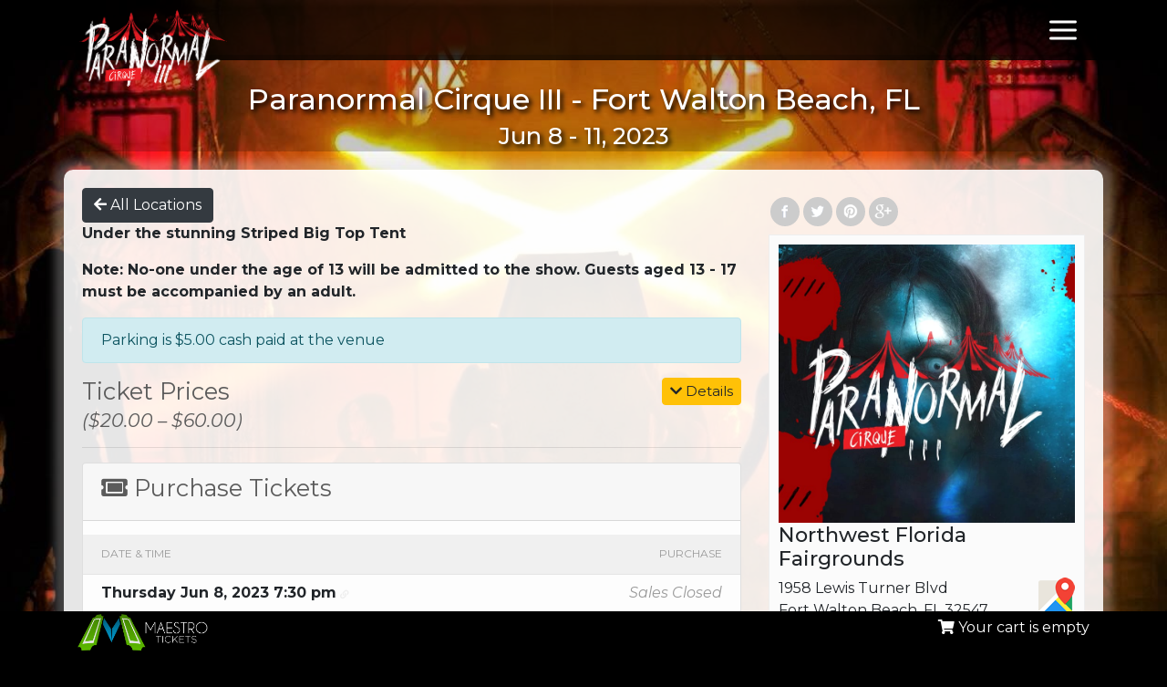

--- FILE ---
content_type: text/html; charset=UTF-8
request_url: https://red.cirqueitalia.com/events/851_Paranormal-Cirque-III-Fort-Walton-Beach-FL/7784_2023-06-11-530pm
body_size: 4277
content:

<!doctype html>
<html lang="en">
  <head>
    <meta charset="utf-8">
	<meta name="viewport" content="width=device-width, initial-scale=1, shrink-to-fit=no">
    <meta name="description" content="Join us Jun 08 through Jun 11, 2023 at Northwest Florida Fairgrounds for our performance of Paranormal Cirque III - Fort Walton Beach, FL">
    <meta name="author" content="Paranormal Cirque">

    <title>Paranormal Cirque III - Fort Walton Beach, FL</title>
	<link rel="shortcut icon" type="image/x-icon" href="/img/favicon.ico" />
    <!-- Bootstrap core-->
    <link href="https://stackpath.bootstrapcdn.com/bootstrap/4.3.1/css/bootstrap.min.css" rel="stylesheet">
    <link rel="stylesheet" href="https://use.fontawesome.com/releases/v5.6.3/css/all.css" integrity="sha384-UHRtZLI+pbxtHCWp1t77Bi1L4ZtiqrqD80Kn4Z8NTSRyMA2Fd33n5dQ8lWUE00s/" crossorigin="anonymous">
	<script src="https://code.jquery.com/jquery-3.2.1.min.js" crossorigin="anonymous"></script>
	<script src="https://unpkg.com/feather-icons/dist/feather.min.js"></script>

    <!-- Custom styles for this template -->
    
    <link href="/css/jquery-ui/jquery-ui.css" rel="stylesheet">
    <link href="/css/fix_jquery_ui.css" rel="stylesheet">
    <link href="https://red.cirqueitalia.com/css/events.css?rand=140" rel="stylesheet">
    	    <script type="application/ld+json">
	    
	    {
	      "@context": "https://schema.org",
	      "@type": "Event",
	      "name": "Paranormal Cirque III - Fort Walton Beach, FL",
	      "startDate": "2023-06-11T22:30:00-05:00",
	      "endDate": "2023-06-12T00:30:00-05:00",

	      "eventAttendanceMode": "https://schema.org/OfflineEventAttendanceMode",
	      "eventStatus": "https://schema.org/EventScheduled",
	      "location": {
	        "@type": "Place",
	        "name": "Northwest Florida Fairgrounds",
	        "address": {
	          "@type": "PostalAddress",
	          "streetAddress": "1958 Lewis Turner Blvd",
	          "addressLocality": "Fort Walton Beach",
	          "postalCode": "32547",
	          "addressRegion": "FL",
	          "addressCountry": "US"
	        }
	      },
	      "image": [
	        "https://red.cirqueitalia.com/c/106/img/20230228163932947.jpg"
	       ],
	      "description": "Under the stunning&nbsp;Striped Big Top Tent

Note: No-one under the age of 13 will be admitted to the show. Guests aged 13 - 17 must be accompanied by an adult.
",
	      	      "offers": [
	      	      {
	        "@type": "Offer",
	        "url": "https://red.cirqueitalia.com/events/851_Paranormal-Cirque-III-Fort-Walton-Beach-FL/7784_2023-06-11-530pm/Adult (18+) Level 1 Premium",
	        "price": "60.00",
	        "priceCurrency": "USD",
	        "validFrom": "2023-04-11T22:30:00-05:00",
	        "availability": "https://schema.org/InStock"
	      }
	    ,	      {
	        "@type": "Offer",
	        "url": "https://red.cirqueitalia.com/events/851_Paranormal-Cirque-III-Fort-Walton-Beach-FL/7784_2023-06-11-530pm/Youth (13-17 ages) Level 1 Premium",
	        "price": "55.00",
	        "priceCurrency": "USD",
	        "validFrom": "2023-04-11T22:30:00-05:00",
	        "availability": "https://schema.org/InStock"
	      }
	    ,	      {
	        "@type": "Offer",
	        "url": "https://red.cirqueitalia.com/events/851_Paranormal-Cirque-III-Fort-Walton-Beach-FL/7784_2023-06-11-530pm/Adult (18+) Level 1 Platinum",
	        "price": "55.00",
	        "priceCurrency": "USD",
	        "validFrom": "2023-04-11T22:30:00-05:00",
	        "availability": "https://schema.org/InStock"
	      }
	    ,	      {
	        "@type": "Offer",
	        "url": "https://red.cirqueitalia.com/events/851_Paranormal-Cirque-III-Fort-Walton-Beach-FL/7784_2023-06-11-530pm/Youth (13-17 ages) Level 1 Platinum",
	        "price": "50.00",
	        "priceCurrency": "USD",
	        "validFrom": "2023-04-11T22:30:00-05:00",
	        "availability": "https://schema.org/InStock"
	      }
	    ,	      {
	        "@type": "Offer",
	        "url": "https://red.cirqueitalia.com/events/851_Paranormal-Cirque-III-Fort-Walton-Beach-FL/7784_2023-06-11-530pm/Adult (18+) Level 2 Premium",
	        "price": "40.00",
	        "priceCurrency": "USD",
	        "validFrom": "2023-04-11T22:30:00-05:00",
	        "availability": "https://schema.org/InStock"
	      }
	    ,	      {
	        "@type": "Offer",
	        "url": "https://red.cirqueitalia.com/events/851_Paranormal-Cirque-III-Fort-Walton-Beach-FL/7784_2023-06-11-530pm/Youth (13-17 ages) Level 2 Premium",
	        "price": "30.00",
	        "priceCurrency": "USD",
	        "validFrom": "2023-04-11T22:30:00-05:00",
	        "availability": "https://schema.org/InStock"
	      }
	    ,	      {
	        "@type": "Offer",
	        "url": "https://red.cirqueitalia.com/events/851_Paranormal-Cirque-III-Fort-Walton-Beach-FL/7784_2023-06-11-530pm/Adult (18+) Level 2 Black",
	        "price": "35.00",
	        "priceCurrency": "USD",
	        "validFrom": "2023-04-11T22:30:00-05:00",
	        "availability": "https://schema.org/InStock"
	      }
	    ,	      {
	        "@type": "Offer",
	        "url": "https://red.cirqueitalia.com/events/851_Paranormal-Cirque-III-Fort-Walton-Beach-FL/7784_2023-06-11-530pm/Youth (13-17 ages) Level 2 Black",
	        "price": "25.00",
	        "priceCurrency": "USD",
	        "validFrom": "2023-04-11T22:30:00-05:00",
	        "availability": "https://schema.org/InStock"
	      }
	    ,	      {
	        "@type": "Offer",
	        "url": "https://red.cirqueitalia.com/events/851_Paranormal-Cirque-III-Fort-Walton-Beach-FL/7784_2023-06-11-530pm/Adult (18+) Level 3 Red",
	        "price": "25.00",
	        "priceCurrency": "USD",
	        "validFrom": "2023-04-11T22:30:00-05:00",
	        "availability": "https://schema.org/InStock"
	      }
	    ,	      {
	        "@type": "Offer",
	        "url": "https://red.cirqueitalia.com/events/851_Paranormal-Cirque-III-Fort-Walton-Beach-FL/7784_2023-06-11-530pm/Youth (13-17 ages) Level 3 Red",
	        "price": "20.00",
	        "priceCurrency": "USD",
	        "validFrom": "2023-04-11T22:30:00-05:00",
	        "availability": "https://schema.org/InStock"
	      }
	    	    ],
	      
	      "performer": {
	        "@type": "PerformingGroup",
	        "name": "Paranormal Cirque"
	      },
	      "organizer": {
	        "@type": "Organization",
	        "name": "Maestro Tickets",
	        "url": "https://maestrotickets.com"
	      }
	    }
	    </script>
	            <meta property="og:site_name" content="Paranormal Cirque"/>
        <meta property="og:title" content="Paranormal Cirque III - Fort Walton Beach, FL"/>
        <meta property="og:type" content="website"/>
        <meta property="og:url" content="https://red.cirqueitalia.com/events/851_Paranormal-Cirque-III-Fort-Walton-Beach-FL/7784_2023-06-11-530pm"/>
        <meta property="og:description" content="Join us Jun 08 through Jun 11, 2023 at Northwest Florida Fairgrounds for our performance of Paranormal Cirque III - Fort Walton Beach, FL"/>
        <meta property="og:image" content="https://red.cirqueitalia.com/c/106/img/20230228163932242.jpg"/>
            

    <style>
		#app_header {
			display:none;
			background:#000;
			padding-bottom:15px;
		}

    	header, .event_banner {
	    	background-color:rgba(0,0,0,0.8);	
    	}
    	h1 {color:}
    	h2 {color:}
    	p {color:}
    	    	    	@media (max-width: 767px) {
			header .menu_icon {
			   /* background:#610101;*/
			}
		}
    	#nav-menu {
    background: #4e0c00;
}    	
    
    </style>
					<!-- Facebook Pixel Code -->
	<script>
	!function(f,b,e,v,n,t,s){if(f.fbq)return;n=f.fbq=function(){n.callMethod?
	n.callMethod.apply(n,arguments):n.queue.push(arguments)};if(!f._fbq)f._fbq=n;
	n.push=n;n.loaded=!0;n.version='2.0';n.queue=[];t=b.createElement(e);t.async=!0;
	t.src=v;s=b.getElementsByTagName(e)[0];s.parentNode.insertBefore(t,s)}(window,
	document,'script','https://connect.facebook.net/en_US/fbevents.js');
	fbq('init', '975952633788998'); // Insert your pixel ID here.
	fbq('track', 'PageView');
	</script>

	<!-- DO NOT MODIFY -->
	<!-- End Facebook Pixel Code -->
	
		
		</head>
  <body>
  	  			
	<header id="header">
		<div class="container">
			<div class="row">
				<div class="col-sm-4">
					<a href="/"><img id="organization_logo" src="/c/106/img/20250708215215574.png" alt="Paranormal Cirque"/></a>
				</div>	
				<div class="col-sm-7 contact">
				
									</div>
				<div class="col-sm-1">
					<span class="menu_icon" data-feather="menu"></span>
				</div>
			</div>	
		</div>
	</header>
	
		<div id="events_container">

<style>
	body {
		background-color:#000;
		background-image:url(/c/106/img/20250708181617177.jpg);
		background-attachment: fixed;
		background-size: cover;
	}

</style>


<div class="container list_title">
	<h1>Paranormal Cirque III - Fort Walton Beach, FL<br/><span style="font-size:0.8em" class="translate">Jun 8 - 11, 2023</span></h1>
</div>
<div  id="event_description" class="container main_content">
	
		
	<div class="row">
		<div class="col-md-8">
			<a class="btn btn-dark" href="/"><i class="fas fa-arrow-left"></i> <span class="translate">All Locations</span></a>
			
			
			<div><p><strong>Under the stunning&nbsp;Striped Big Top Tent</strong></p>

<p><strong>Note: No-one under the age of 13 will be admitted to the show. Guests aged 13 - 17 must be accompanied by an adult.</strong></p>
</div>
						<div class="desc_ticket_prices">
									<div class="alert alert-info translate">Parking is $5.00 cash paid at the venue</div>
									<button class="btn btn-warning btn-medium pull-right translate" onclick="$('#pricing_details').slideToggle('fast')"><i class="fas fa-chevron-down"></i> Details</button>
				
			<h3><span class="translate">Ticket Prices</span> <br/><em style="font-size:0.8em">($20.00 &ndash; $60.00)</em></h3>
			<table class="table table-striped table-sm" id="pricing_details" style="display:none">
			<tr><th class="translate">Ticket</th><th class="translate">Price</th></tr>
						<tr class="clear"><td class="translate">Adult (18+) Level 1 Premium</td><td>$60.00</td></tr>
						<tr class="clear"><td class="translate">Youth (13-17 ages) Level 1 Premium</td><td>$55.00</td></tr>
						<tr class="clear"><td class="translate">Adult (18+) Level 1 Platinum</td><td>$55.00</td></tr>
						<tr class="clear"><td class="translate">Youth (13-17 ages) Level 1 Platinum</td><td>$50.00</td></tr>
						<tr class="clear"><td class="translate">Adult (18+) Level 2 Premium</td><td>$40.00</td></tr>
						<tr class="clear"><td class="translate">Youth (13-17 ages) Level 2 Premium</td><td>$30.00</td></tr>
						<tr class="clear"><td class="translate">Adult (18+) Level 2 Black</td><td>$35.00</td></tr>
						<tr class="clear"><td class="translate">Youth (13-17 ages) Level 2 Black</td><td>$25.00</td></tr>
						<tr class="clear"><td class="translate">Adult (18+) Level 3 Red</td><td>$25.00</td></tr>
						<tr class="clear"><td class="translate">Youth (13-17 ages) Level 3 Red</td><td>$20.00</td></tr>
						</table>
			</div>
			<hr/>
						<div id="purchase_tickets">
				<div class="card">
					<div class="card-header"><h3><i class="fas fa-ticket-alt"></i> <span class="translate">Purchase Tickets</span></h3></div>
					<div class="card-body">
						<form id="ticket_purchase_form" onsubmit="return false">
						<style>
.alternate .row.alt:nth-of-type(odd),.alternate2 .row.alt2:nth-of-type(odd) {
    background-color: rgba(0,0,0,.05);
}
.alternate .row.alt,.alternate2 .row.alt2 {padding:8px 5px;border-bottom:1px solid #e5e5e5}

</style>


<input type="hidden" name="event_id" value="851"/>
<input type="hidden" name="section_required" value="1"/>
<div class="alternate">

	<div class="row alt hidden-phone">
				<div class="col-md-7"><label class="translate">Date & Time</label></div>	
		<div class="col-md-5" style="text-align:right"><label class="translate">Purchase</label></div>
	</div>
	
			<div class="row alt">
				
				<div class="col-md-7">
						<strong class="translate">Thursday Jun 8, 2023 7:30 pm</strong>
						<a href="/events/851_Paranormal-Cirque-III-Fort-Walton-Beach-FL/7780_2023-06-08-730pm" style="color:#efefef;font-size:0.6em"><i class="fas fa-link"></i></a>&nbsp;				</div>
				<div class="col-md-5" style="text-align:right">
						<em class='translate'>Sales Closed</em>				</div>
						</div>
				<div class="row alt">
				
				<div class="col-md-7">
						<strong class="translate">Friday Jun 9, 2023 7:30 pm</strong>
						<a href="/events/851_Paranormal-Cirque-III-Fort-Walton-Beach-FL/7781_2023-06-09-730pm" style="color:#efefef;font-size:0.6em"><i class="fas fa-link"></i></a>&nbsp;				</div>
				<div class="col-md-5" style="text-align:right">
						<em class='translate'>Sales Closed</em>				</div>
						</div>
				<div class="row alt">
				
				<div class="col-md-7">
						<strong class="translate">Saturday Jun 10, 2023 6:30 pm</strong>
						<a href="/events/851_Paranormal-Cirque-III-Fort-Walton-Beach-FL/7782_2023-06-10-630pm" style="color:#efefef;font-size:0.6em"><i class="fas fa-link"></i></a>&nbsp;				</div>
				<div class="col-md-5" style="text-align:right">
						<em class='translate'>Sales Closed</em>				</div>
						</div>
				<div class="row alt">
				
				<div class="col-md-7">
						<strong class="translate">Saturday Jun 10, 2023 9:30 pm</strong>
						<a href="/events/851_Paranormal-Cirque-III-Fort-Walton-Beach-FL/7783_2023-06-10-930pm" style="color:#efefef;font-size:0.6em"><i class="fas fa-link"></i></a>&nbsp;				</div>
				<div class="col-md-5" style="text-align:right">
						<em class='translate'>Sales Closed</em>				</div>
						</div>
				<div class="row alt">
				
				<div class="col-md-7">
						<strong class="translate">Sunday Jun 11, 2023 5:30 pm</strong>
						<a href="/events/851_Paranormal-Cirque-III-Fort-Walton-Beach-FL/7784_2023-06-11-530pm" style="color:#efefef;font-size:0.6em"><i class="fas fa-link"></i></a>&nbsp;				</div>
				<div class="col-md-5" style="text-align:right">
						<em class='translate'>Sales Closed</em>				</div>
						</div>
			
</div>	

						</form>
					</div>	
				</div>	
			</div>
			<div id="best_available"></div>
		</div>
		<div class="col-md-4">
			
			<div class="share_links">
				<a href="javascript:;" onclick="socialShareIt('FB')" class="si0 share_fb"></a></a><a href="javascript:;" onclick="socialShareIt('TW')" class="si1 share_tw"></a><a href="javascript:;" onclick="socialShareIt('PIN')" class="si1 share_pin"></a><a href="javascript:;" onclick="socialShareIt('GP')" class="si0 share_gp"></a>
			</div>
			<div class="event_image_location">
							<img src="/c/106/img/20230228163932242.jpg" style="width:100%;height:auto"/>
										<h4>Northwest Florida Fairgrounds</h4>
			<a href="https://www.google.com/maps/search/Northwest+Florida+Fairgrounds%2B1958+Lewis+Turner+Blvd%2BFort+Walton+Beach%2BFL%2B32547" target="_blank"><img src="/img/map.png" style="float:right"/></a>
			<address>
				1958 Lewis Turner Blvd<br/>
				Fort Walton Beach, FL 32547			</address>
						<iframe
		  width="100%"
		  height="300"
		  frameborder="0" style="border:0"
		  src="https://www.google.com/maps/embed/v1/place?key=AIzaSyB4jPvNCpx5tJdRrr4tDZcj5129N6RqKC8&q=1958+Lewis+Turner+Blvd+Fort+Walton+Beach+FL+32547" allowfullscreen>
		</iframe>
						
			</div>
			
			<div style="margin-top:20px" class="alert alert-secondary">
				<p><i class="fab fa-accessible-icon"></i> <span class="translate">To purchase ADA and ADA Companion seating please call our box office at</span> <a href="tel:941-704-8572">941-704-8572</a>.</p>
			</div>
		</div>
	</div>

	
</div>

<div id="seat_layout"></div>
<script type="text/javascript" src="/js/reserved.js?rand=58"></script>
<script type="text/javascript">
<!--


$(function() {
	
 App.data.translations = false;  	
		console.log(App.data.translations);
	App.getIt('load_reserved_event/851');
		$('.add_to_cart_btn').click(function() {
		App.postIt('add_to_cart/'+$(this).data('edid'),'ticket_purchase_form');	
	});	
	if($('.event_description').height() < 80) {
		$('.event_description').addClass('show');
		$('.desc_show_more').hide();
	}


	setTimeout("App.postObject('bump_page_views',{event_id:851})",2000);
});

-->
</script>


		

<style>
#purchase_tickets {display:none;}
</style>
<script>
$(function() {
	//SPECIAL CODE FOR CORONAVIRUS
			
	
	$('#purchase_tickets').show();

});
</script>



</div>
<div id="footer_spacer"></div>
<footer>
	<div class="container">
		<div class="row">
			<div class="col-md-4 col-sm-3 col-12">
				<a href="https://maestrotickets.com" target="_blank"><img src="/img/mtlogowhite.png"/></a>
			</div>
			<div class="col-md-8 col-sm-9 col-12">
				<div id="order_cart" class="order_cart"></div>
			</div>
		</div>
	</div>
</footer>

</div><!--end events_container-->
<div id="ui_dialog" style="display:none"></div>
<div id="nav-menu">
	<span class="menu_icon" data-feather="menu"></span>
	<a href="/"><i class="far fa-calendar-alt"></i> All Locations</a>
	<a href="/ticket-recovery"><i class="fas fa-ticket-alt"></i> Ticket Recovery</a>
	<a href="/ticket-exchange"><i class="fas fa-random"></i> Ticket Exchange</a>
	
	<a href="/contact"><i class="fas fa-question-circle"></i> Contact Support</a>
		<a href="/my-account"><i class="far fa-user-circle"></i> <span id="si_text">Sign In</span></a>
			<a href="https://www.paranormalcirque.com"><i class="fas fa-globe"></i> Paranormal Cirque Website</a>
			<div class="app_links">
		<div ><a href="https://apps.apple.com/us/app/cirque-italia/id6481344727" target="_blank"><img src="/img/Applebadge-large.png" title="App In Apple Store"/></a></div>
		<div ><a href="https://play.google.com/store/apps/details?id=com.cirqueitalia.tickets&pli=1" target="_blank"><img src="/img/Androidbadge-large.png" title="App In Android Store"/></a></div>
	</div>
</div>

</body>
<style>
	.app_links div {
		display:inline-block;
		width:50%;
		float:left;
	}
</style>
<script src="https://getbootstrap.com/docs/4.0/assets/js/vendor/popper.min.js"></script>
<script src="https://stackpath.bootstrapcdn.com/bootstrap/4.3.1/js/bootstrap.min.js"></script>
<script src="/js/jsrender.min.js"></script>
<script src="/css/jquery-ui/jquery-ui.min.js"></script>
<script src="/js/public.js?rand=71"></script>

<script type="text/javascript">
<!--




$(function() {
	App.getIt('load_cart');
	if($(window).width()<=768) $('#app_header').slideDown('fast');
		

		
	function setLogoHeight() {
		 var st = $(window).scrollTop();
	  if(st>40) $('#organization_logo').addClass('min');
	  else $('#organization_logo').removeClass('min');	
	}
	$(window).on( "scroll", function() {
	 	setLogoHeight() ;
	} );
	setLogoHeight() ;
});

	


-->
</script>
</html> 

 

	
	

--- FILE ---
content_type: text/css
request_url: https://red.cirqueitalia.com/css/fix_jquery_ui.css
body_size: 43
content:
/*
.ui-state-default, .ui-widget-content .ui-state-default, .ui-widget-header .ui-state-default, .ui-button, html .ui-button.ui-state-disabled:hover, html .ui-button.ui-state-disabled:active {
    border: 1px solid #014c56;
    background: #016c7b;
    font-weight: normal;
    color: #ffffff;
}
*/

--- FILE ---
content_type: text/css
request_url: https://red.cirqueitalia.com/css/events.css?rand=140
body_size: 2869
content:
@import url('https://fonts.googleapis.com/css2?family=Montserrat:ital,wght@0,100..900;1,100..900&family=Mulish:ital,wght@0,200;0,300;0,400;0,500;0,600;0,700;1,200;1,300;1,400;1,500;1,600;1,700&display=swap');

@import url(seats.css?v=1);



body {
	font-size:16px;	
	font-family:Montserrat,sans-serif;
}

a {
    color: #818181;
}

a:hover {
    color: #000;
}

.pull-right {float:right}

header {
	padding:10px 0;
	background-repeat:no-repeat;
	background-position:center;
	background-size:auto 80%;
	position:fixed;
	top:0px;
	width:100%;
	z-index:10;
}

header #organization_logo {
    max-height: 85px;
    max-width: 100%;
    width: auto;
    height: auto;
    display: block;
    margin-bottom: -60px;
    transition:all 0.5s ease;
}

header #organization_logo.min {
	max-height: 50px;
	margin-bottom: 0px;
}



#header_account {
	color:#fff;
    width: auto;
    display: inline-block;
    font-size: 14px;
    background: rgba(0,0,0,0.3);
    padding: 6px 12px;
    border-radius: 10px;	
}

#header_account a {
	color:#fff;	
}

#header_spacer {
	height:40px;	
}

#events_container {
    padding: 60px 20px 20px 20px;
    background-size: cover;
    background-position: center;
    background-attachment: fixed;
}

.container.list_title {
    background: rgba(0, 0, 0, 0.2);
    border-radius: 15px;
}

.container.list_title h1 {
	padding-top:30px;	
	color:#fff;text-shadow:3px 3px 5px #000;
	text-align:center;
}

.container.main_content {
    margin: 20px auto;
    border-radius: 10px;
    padding: 20px;
    box-shadow: 0 0 10px 10px rgba(220, 220, 220, 0.3);
    background: rgba(255,255,255,0.9);
}

#footer_spacer {
	height:80px;
	transition:all 0.5s ease;	
}

#contact_phone,#contact_email {
	color:#efefef;
	display:inline-block;
	margin:10px;
	font-size:1.2em;	
}
#contact_phone:hover,#contact_email:hover {text-decoration:none}

h2,h3 {
	font-weight:400;	
}

h1 {font-size:2em}
h2 {font-size:1.8em}
h3 {font-size:1.6em}
h4 {font-size:1.4em}
h5 {font-size:1.2em}


.menu_icon.feather {
    width: 48px;
    height: 36px;
    color: #fff;
    cursor: pointer;
    float: right;
    margin: 5px;
}

#nav-menu .menu_icon.feather {float:left}

#nav-menu {
    position: fixed;
    z-index:11;
    top: 0px;
    right:-25%;
    height: 100%;
    opacity:0;
    width:25%;
    transition: all 0.5s ease;
    background:#000;
}

#nav-menu.visible {

	right:0px;
	opacity:1;	
}
#nav-menu a {
	display:block;
	clear:both;
	padding:10px 20px;
	color:#fff;
	width:100%;
	box-sizing:border-box;
	text-decoration:none;
	background:rgba(0,0,0,0.25);
	margin-bottom:1px;	
}
#nav-menu a:hover {
	background:rgba(0,0,0,0.6);	
}

#nav-menu a i {width:30px}



img {max-width:100%}

.event_banner img {
	display:block;
	margin:0px auto;	
}
.event_banner .banner_details {
    position: absolute;
    top: 20%;
    text-align: center;
    width: 100%;
    color: #fff !important;
    font-size:1.2em;
}
.event_banner .banner_details h1 {color:#fff;}

.btn-small, .instructions .btn {
	    padding: .15rem .5rem;
	    font-size:0.8em !important;	
}

.btn-medium {
    padding: .20rem .5rem;
    font-size: 0.95em !important;
}

.instructions .order_cart {float:right}

footer {
	background:#000;
	position:fixed;
	bottom:0px;
	min-height:50px;
	width:100%;	
	z-index:10;
}
footer img {
	max-height:40px;
	margin:3px auto;	
}

#footer_spacer {
	height:80px;	
}

#order_cart {
	color:#fff;
	float:right;
	margin:6px auto;	
}

.event_link {
	background:#F9F9F9;
	padding:10px;	
}
.event_link:nth-child(even) {
	background:#fff;	
}

.event_link h2 {
	font-size:1.5rem;
	margin-bottom:5px;	
}

.event_image {
	height:130px;
	width:100px;
	max-width:100%;
	background-repeat:no-repeat;
	background-size:cover;
	background-position:center;	
	cursor:pointer;
	border-radius:5px;
	box-shadow: 0 3px 3px 0 #ccc;
}

a.buy-tickets {
	margin-top:10%;
	float:right;
	display:block;
	color:#fff;	
}

table.table tr.clear td {
	background:#fff;
    /*border-top: none;*/	
}

.event_date_tickets {
	
	float:right;	
}

/* details page */

#social i {
	color:#68acd5;
	font-size:40px;
	margin:5px;	
}



h3 {color:#5b5b5b}

.card .card-body {
    padding: 15px 15px 10px 15px;
    background-color: #fdfdfd;
}

.card label, .form-group label, .table thead th {
    font-size: 12px;
    margin-bottom: 5px;
    text-transform: uppercase;
    color: #9A9A9A;
    font-weight: 400;
}

.card h4 {
    color: #9A9A9A;
    font-weight: normal;
    font-size: 1.2em;
}

.card em {color:#9a9a9a}

.purchase_options {
	text-align:right;	
}


.label_column {
	text-align:right;
	font-weight:500;	
}
.price_column {
	text-align:right;
	font-weight:500;
	padding-right:25px !important;	
}

.inputerror {
	background:#f8d7da;	
}

div.inputerrormessage, div[role="alert"] {
	color:red;
	font-size:12px;
	height:12px;
	margin-bottom:-12px;	
}

div[role="alert"] {
	margin-bottom:0px;	
}

div.legend div { text-align:center}

.alert-secondary {

    background-color: #f9f9f9;

}


/*checkout*/
.header-row {
    background: rgba(0,0,0,0.05);
    font-size: 13px;
    font-weight: bold;
    border-top: 1px solid rgba(0,0,0,0.1);
}

.list-group {
	font-size:14px;	
}
.list-group .row {
	border-top: 1px solid rgba(0,0,0,0.075);
	padding:3px 0;	
}

.list-group .row:nth-child(even) {
	background: rgba(0,0,0,0.03);	
}

.list-group .row.clear {background:transparent}

#order_items h3 span {display:inline-block;padding-left:30px;}

/**
 * The CSS shown here will not be introduced in the Quickstart guide, but shows
 * how you can use CSS to style your Element's container.
 */
.StripeElement {
  box-sizing: border-box;

  height: 40px;

  padding: 10px 12px;

  border: 1px solid transparent;
  border-radius: 4px;
  background-color: white;

  box-shadow: 0 1px 3px 0 #e6ebf1;
  -webkit-transition: box-shadow 150ms ease;
  transition: box-shadow 150ms ease;
}

.StripeElement--focus {
  box-shadow: 0 1px 3px 0 #cfd7df;
}

.StripeElement--invalid {
  border-color: #fa755a;
}

.StripeElement--webkit-autofill {
  background-color: #fefde5 !important;
}

#submission_screen {
	display:none;
	position:fixed;
	top:0px;
	left:0px;
	text-align:center;
	width:100%;
	height:100%;
	background:rgba(255,255,255,0.7);
	background-image:url(ajax-loader.gif);
	background-position:50% 50%;
	background-repeat:no-repeat;	
}

#submission_message {
	margin:20% auto;
	text-align:center;
	font-size:18px;	
	padding:20px;
	background:#fff;
}

.seat_chart_buttons {
	text-align:right;	
}

#seat_layout {margin:10px -20px 10px -20px;}


.display-phone {display:none}

.crossed-out {text-decoration:line-through;opacity:0.5}

.share_links a {
    width: 32px;
    height: 32px;
    background-size: 100% 100%;
    margin:10px 2px 2px;
    background-color:#ccc;
    display:inline-block;
    border-radius:100%;
}
.share_li {
background-image:url('social/li.png');
}
.share_tw {
background-image:url('social/tw.png');
}
.share_fb {
background-image:url('social/fb.png');
}
.share_pin {
background-image:url('social/pin.png');
}
.share_gp {
background-image:url('social/gp.png');
}

.event_image_location {
    background: #fbfbfb;
    padding: 10px;
    border: 1px solid #eee;
}

.other_shows {
    background: #000;
    text-align: center;
    color: #fff;
    font-size: 2em;
    margin:0px 0 20px;
}

@media (max-width: 1200px) {
	.event_banner .banner_details {

	    top: 70px;
	    font-size:1.1em;
	}
}

@media (min-width: 767px) {
	.hidden-desktop {display:none}
}



@media (max-width: 767px) {
	body {
		font-size:14px;	
	}
	.order_list_order:nth-child(even) {
		background:#fafafa;
	}
	.order_list_order {
		padding:10px 0;
	}

	h1 {
		font-size: 1.5em;
	}
	
	div[role="dialog"] {max-width:96%}
	.instructions .order_cart {display:none}
	header #organization_logo {
		max-height:60px;
		
		margin:auto;
		margin-bottom:-30px;	
	}
	header #organization_logo.min {max-height:40px;margin-bottom:-10px;}
	header .menu_icon {
		position:fixed;
		top:0px;
		right:0px;
		z-Index:99;	
	}
	#nav-menu {width:300px;z-index:100;right:-300px;}
	
	.menu_icon.feather {
	  width: 36px;
	  height: 36px;
	 
	}

	
	table.responsive,table.responsive tbody,table.responsive tr, table.responsive td {
	display:block;
	border-top:none;
	}
	table.responsive td.price_column_label {
	text-align:left;
	display:inline-block;
	}
	table.responsive td.price_column {
	text-align:right;
	font-size:1.3em;
	margin-top:-1em;
	}
	table.responsive table tr {
	clear:both;
	}
	
	table.responsive tr th {display:none}
	
	.event_description {
		max-height:80px;
		overflow-y:hidden;
		transition:all 0.5s ease;	
	}
	
	.event_description.show {
		max-height:4000px;	
	}
	.desc_show_more {
	    display: block;
	    padding: 6px 0;
	    width: 100%;
	    color: #f89b23;
	    font-weight:bold;
	    text-align: center;
	    text-decoration: none;
	    margin-top: -30px;
	    position:relative;
	    background-image: linear-gradient(rgba(255,255,255,0.5),rgba(255,255,255,1));
	}
	.purchase_options button.btn-success {
		width:100%;	
	}
	
	.list-group {
		font-size:16px;	
	}
	#order_items h3 {font-size:1.4em;}
	#order_items h3 span {display:block;padding-left:0px;}
	.event_date_tickets {float:none}
	
	.display-phone {display:inherit}
	.hidden-phone {display:none}
	
	.event_datetime {font-style:italic}
	.price_column {
	    color: #006b00;
	    font-size: 1.1em;
	}
	
	.seat_chart_buttons {
		text-align:center;	
	}
	
	.event_date_tickets tr.clear {border-bottom:1px solid #eee}
	.event_banner .banner_details {font-size:1em}
	
	.container.main_content {
	    margin: 0px auto;
	    padding: inherit;
	    padding-top:20px;
	    box-shadow:none;
	  
	}
	
	#seat_layout .main_content {border-radius:0px}

}

@media (max-width: 576px) {
	
	header .contact {text-align:center}
	#contact_phone, #contact_email {
		margin:5px;
		font-size:1em;	
	}
	
	.event_image {
		height:200px;
		width:100%;
	}
	
	.event_image_container {
		padding:10px 20% 10px;	
	}
	
	.event_link h2 {
		text-align:center	
	}
	
	.event_link p {
		padding:3px 10%;	
	}
	

	
	a.buy-tickets {
	    margin: 3px 10% 8px;
	    float: none;
	    display: block;
		width:80%;
		box-sizing:border-box;
	}
	
	footer img {
	    display: block;
	}
	#order_cart {

		float:none;
		text-align:center;
		margin:6px auto;	
	}
	.share_links {
		text-align:center;
	}
	.event_banner .banner_details {font-size:0.8em;}
}

--- FILE ---
content_type: text/css
request_url: https://red.cirqueitalia.com/css/seats.css?v=1
body_size: 921
content:
/* width */
::-webkit-scrollbar {
  width: 12px;
  height: 8px;
}

/* Track */
::-webkit-scrollbar-track {
  background: #eee; 
}
 
/* Handle */
::-webkit-scrollbar-thumb {
  background: #F99D24; 
}

/* Handle on hover */
::-webkit-scrollbar-thumb:hover {
  background: #E68706; 
}

div.legend {
    font-size:0.9em;
    /*border-bottom:8px solid #eee;*/
    margin-bottom:8px;  
}

#seating_frame {
    max-width: 100%;
    overflow: hidden;
    margin: 0px auto;
    position: relative;
    background: repeating-linear-gradient( 135deg, #f1f1f1, #eef5f9 10px, #fcfcff 10px, #fcfcfc 20px );
}

#area_container {
    margin:0px auto;
    position:relative;
    overflow:hidden;
    transition:all 0.5s ease;   
}

.grabbable {
    cursor: move; /* fallback if grab cursor is unsupported */
    cursor: grab;
    cursor: -moz-grab;
    cursor: -webkit-grab;
    transition:none !important;
}

 /* (Optional) Apply a "closed-hand" cursor during drag operation. */
.grabbable:active {
    cursor: grabbing;
    cursor: -moz-grabbing;
    cursor: -webkit-grabbing;
}

#seating_mask {
    position:absolute;
    top:0px;
    left:0px;
    width:100%;
    height:100%;
    cursor:zoom-in; 
}

a.seat {
    position: absolute;
    width: 20px;
    height: 20px;
    border-radius: 50%;    
    transform: translate(-50%, -50%);
    border: 1px solid #ccc;
    background-color: #888888;    
}

a.seat.legend {
    margin:0px;
    position:static;
    display:inline-block;   
    transform:none;
}

a.seat.available {
    cursor: pointer;
    
    border: 1px solid #5ead59;
    background-color: #60ca7c;  
}

a.seat.Purchased,a.seat.Pending {
    cursor:pointer;
    border: 1px solid #5c86bb;
    background-color: #8fc1e4;
    
}

a.seat.Hold {
    cursor:pointer;
    border: 1px solid #bb954f;
    background-color: #f9fc2a;  
}
a.seat.ada {
    background-image: url(ada.png);
    background-size: 90% 90%;
    background-position: center;
    background-repeat: no-repeat;
}

a.seat.faded {
    opacity: 0.5;
    cursor:wait;
}

.seat.selector {
    left:-100px;
    top:0px;    
}

#area_container div.table {
    background: #ccc;
    border-radius: 100%;
    position: absolute;
    box-sizing: border-box;
    border: 2px solid #b1b1b1;
}

#area_container div.table span {
    color:#fff;
    margin:30% auto;
    font-size:32px;
    display:block;
    text-align:center;
}

.custom-tooltip {
    font-size:0.8em;
    background:#000;
    color:#fff; 
}


#edit_controller_container,
#edit_seat_preview{
    position: absolute;
    top: 0;
    left: 0;
    width: 100%;
    height: 100%;
    display: none;
}

.edit_controller{
    position: absolute;
    width: 10px;
    height: 10px;
    transform: translate(-50%, -50%);
    background-color: #AAAAAA;
    border-radius: 50%;
    cursor: pointer;
}

.editing{
    opacity: 0.2;
}

.blink {
    animation: blinker 1s linear infinite;
}

@keyframes blinker {
  50% {
    opacity: 0;
  }
}

@media (max-width: 767px) {
    #area_container {

    transition:none;    
    }
    
    #seating_frame.zoomed {
	 	overflow:scroll;   
    }
}

--- FILE ---
content_type: application/javascript
request_url: https://red.cirqueitalia.com/js/reserved.js?rand=58
body_size: 2573
content:
//THIS IS FOR THE PUBLIC SITE

Reserved = {};

Reserved.event = false;
Reserved.event_date_id = false;
Reserved.area_id = false;
Reserved.update_dt = 0;
Reserved.cart_timer = false;
Reserved.update_interval = 20000;
Reserved.update_timer = false;
Reserved.zoomed = false;
Reserved.domain = "/";

Reserved.loadSeats = function(event_date_id,area_id) {
	Reserved.update_dt = 0;
	Reserved.event_date_id = event_date_id;
	Reserved.area_id = area_id;
	Reserved.zoomed = false;
	var area;
	var event_date;
	var sections = [];
	for(var i in Reserved.event.venue.areas) {
		if(Reserved.event.venue.areas[i].area_id==area_id) {
			area = Reserved.event.venue.areas[i];	
		}
	}
	for(var i in Reserved.event.venue.sections) {
		if(Reserved.event.venue.sections[i].area_id==area_id) {
			sections.push(Reserved.event.venue.sections[i]);	
		}	
	}
	if(Array.isArray(event_date_id)) {
		//handle subscriptions
	}
	else {
		for(var i in Reserved.event.dates) {
			if(Reserved.event.dates[i].event_date_id==event_date_id) {
				event_date = Reserved.event.dates[i];	
			}	
		}
	}
	area.zoom = $(window).width()/area.width;
	if(area.zoom>1) area.zoom = 1;
	area.mask = {width:area.zoom * area.width,height:area.zoom * area.height,margin_left:(area.width - area.zoom * area.width)/-2,margin_top:(area.height - area.zoom * area.height)/-2};
	Reserved.area = area;
	var data = {area:area,sections:sections,event_date:event_date,areas:Reserved.event.venue.areas};
	if(Reserved.event.tables) data.tables = Reserved.event.tables;
	console.log('seat layout',data);
	
	$('#seat_layout').html($.templates(Reserved.seating_tpl).render(data)).show();

	//now remove general admission and admin_only
	for(var i in Reserved.event.prices) {
		if(Reserved.event.prices[i].general_admission==1) {
			for(var ii in Reserved.event.prices[i].sections ) {
				$('a.seat.section_'+Reserved.event.prices[i].sections[ii]).remove();
			}
		}
		else if(Reserved.event.prices[i].admin_only==1) {
			for(var ii in Reserved.event.prices[i].sections ) {
				$('a.seat.section_'+Reserved.event.prices[i].sections[ii]).addClass('has_admin');
			}
		}
		else {
			for(var ii in Reserved.event.prices[i].sections ) {
				$('a.seat.section_'+Reserved.event.prices[i].sections[ii]).addClass('has_prices');
			}
			if(typeof Reserved.event.prices[i].seats !=='undefined') {
				for(var ii in Reserved.event.prices[i].seats ) {
					$('a.seat.seat_'+Reserved.event.prices[i].seats[ii]).addClass('has_prices');
				}	
			}
		}
	}
	$('a.seat.has_admin').not('a.seat.has_prices').addClass('blackout');
	
	var avail_area = Math.round($(window).height() - Reserved.area.mask.height - $('#header').height() - $('#footer_spacer').height());
	var area_to_show = Math.min(avail_area,Reserved.area.height);
	
	$('#event_description,#purchase_tickets').hide();
	$('#area_container a.seat').tooltip({
		track:true,
		items:"a",
		classes: { "ui-tooltip": "custom-tooltip" },
		content:function() {
			console.log('tooltip',Reserved.event.prices);
			var html = $(this).data('section')+"<br>";
			if($(this).data('type')) html += $(this).data('type');
			else html += "Row";
			html += " "+$(this).data('row')+ " Seat "+$(this).data('seat_number')+"<br>";
			var sid = parseInt($(this).data('section_id'));
			var seat_id = parseInt($(this).data('id'));
			for(var p in Reserved.event.prices) {
				if(Reserved.event.prices[p].admin_only=='1') continue;
				if(Reserved.event.prices[p].general_admission=='1') continue;
				if(typeof Reserved.event.prices[p].seats !== 'undefined') {
					if(typeof Reserved.event.prices[p].seats[seat_id] !== 'undefined')	{
						html += Reserved.event.prices[p].category_name+": "+Reserved.event.prices[p].price_display+"<br>";	
					}
				}
				for(var s in Reserved.event.prices[p].sections) {
					if(parseInt(Reserved.event.prices[p].sections[s])==sid) html += Reserved.event.prices[p].category_name+": "+Reserved.event.prices[p].price_display+"<br>";
				}
			}
			return html;
		}
		
	});
	/**/
	


	
	$('#seating_mask').click(function(e) {
		
		
		
		console.log(area,area_to_show);
			
		var offset = $(this).offset();
	    xclick = e.clientX - offset.left + $(window).scrollLeft();
	    yclick = e.clientY - offset.top + $(window).scrollTop();
	    console.log(xclick,yclick);
	    var ratiox = xclick/Reserved.area.mask.width;
	    var ratioy = yclick/Reserved.area.mask.height;
	    console.log(ratiox,ratioy);
	    console.log('area',Reserved.area);

	    $('#area_container').css('transform','scale(1)');
	    if($(window).width()>=767) {
		    $('#area_container').css('top',(ratioy*Reserved.area.mask.margin_top*2)+'px');
		    $('#area_container').css('left',(ratiox*Reserved.area.mask.margin_left*2)+'px');
    	}
    	else {
	    	$('#area_container').css('top','0px');
		    $('#area_container').css('left','0px');
	    	$('#seating_frame').scrollLeft(ratiox*Reserved.area.width);
		    $('#seating_frame').scrollTop(ratioy*Reserved.area.height);
		    $('#seating_frame').addClass('zoomed');
    	}
	    $('#seating_frame').css('min-height',area_to_show+'px');
	    if($(window).width()>=767) {
	    $('#area_container').draggable({
	    	stop: function( event, ui ) {
	    		var offset = $('#area_container').offset();
	    		console.log('offset',offset);
	    		//if(offset.top>0) $('#area_container').css('top','0px');
	    		//if(offset.left>0) $('#area_container').css('left','0px');
	    		//if(offset.top<Reserved.area.mask.margin_top) $('#area_container').css('top',Reserved.area.mask.margin_top+'px');
	    		//if(offset.left<Reserved.area.mask.margin_left) $('#area_container').css('left',Reserved.area.mask.margin_left+'px');
	    	}
	    });
		}
	    $('#seating_mask').hide();
	    $('.btn-zoom').show();
	    $('.alert.instructions').html('<i class="fas fa-mouse-pointer"></i> Click on a seat to reserve/release it. <span class="order_cart"></span>');
	    setTimeout("$('#area_container').addClass('grabbable');",500);
	    App.getIt('load_cart');

	});

	
	$('#area_container a.seat').click(function() {
		Reserved.handleClick($(this).data('id'));	
	});
	scrollToElement('seat_layout',-80);
	Reserved.getAvailable();
	App.getIt('load_cart');
		
}

Reserved.zoomOut = function() {
	$('#area_container').css('transform','scale('+Reserved.area.zoom+')');
	$('#area_container').css('top',Reserved.area.mask.margin_top+'px');
	$('#area_container').css('left',Reserved.area.mask.margin_left+'px');
	$('#area_container').removeClass('grabbable');
	$('#seating_mask').show();
	
	$('#seating_frame').scrollLeft(0);
	$('#seating_frame').scrollTop(0);
	$('#seating_frame').removeClass('zoomed').show().css('min-height','0px');
	
    $('.btn-zoom').hide();
    $('.alert.instructions').html('<i class="fas fa-search-plus"></i> Click on an area to zoom in <span class="order_cart"></span>');	
    App.getIt('load_cart');	
}


Reserved.getAvailable = function() {
	Reserved.current_tickets = 0;
	if($('#seat_layout').html()=='') return;
	else {

		//$.post(App.epPath+"get_available", {event_date_id:Reserved.event_date_id,update_dt:Reserved.update_dt},
		$.post("/available_tickets", {event_date_id:Reserved.event_date_id,update_dt:Reserved.update_dt},
			function(data) {
				console.log('get ava',data);
		
				Reserved.update_dt = data.update_dt;
				if(data.process_taken) {
					$('#area_container a.seat').not('.blackout').addClass('available');
					if(data.taken) {
						for(var i in data.taken) {
							if(data.taken[i].status=="Hold") Reserved.current_tickets++;
							$('a.seat.seat_'+data.taken[i].seat_id).removeClass('available').addClass(data.taken[i].status);	
						}	
					}	
				}
				else if(data.status) {
					for(var i in data.status) {
						$('a.seat.seat_'+data.status[i].seat_id).removeClass('available Hold Purchased Pending Blocked').addClass(data.status[i].status);	
					}	
				}
				if(Reserved.update_timer) clearTimeout(Reserved.update_timer);
				if(Array.isArray(Reserved.event_date_id)) ; //do not reload
				else Reserved.update_timer = setTimeout("Reserved.getAvailable()",Reserved.update_interval);	
			});
		//now do event level blocking
		$('a.seat.blackout').removeClass('available Hold Purchased Pending Blocked').addClass('Blocked');
	}	
}

Reserved.handleClick = function(seat_id) {
	if(Array.isArray(Reserved.event_date_id)) {
		if($('a.seat_'+seat_id).hasClass('available')) {
			if(Reserved.current_tickets >= Reserved.max_tickets) {
				alert('You cannot select more than '+Reserved.max_tickets+' seats');
				return;	
			}
			else {
				$('a.seat_'+seat_id).removeClass('available').addClass('Hold');
				Reserved.current_tickets++;	
				if(Reserved.current_tickets==Reserved.max_tickets) {
					var seats = [];
					$('a.seat').each(function() {
						if($(this).hasClass('Hold')) seats.push($(this).data('id'));
					});	
					$('#sub_seats').val(JSON.stringify(seats));
					uiAlert('Add To Cart?',"<p>You have successfully selected "+Reserved.current_tickets+" seats. Would you like to add them to your cart?</p><br/><p><button class='btn btn-info' onClick=\"$(this).prop('disabled',true);App.postIt('subscriptions/submit_seats','sub_purchase_form')\">Add To Cart</button> &nbsp;<button class='btn btn-danger' onClick=\"$('#ui_dialog').dialog('close')\">Cancel</button>");
				}
			}
		}
		else if($('a.seat_'+seat_id).hasClass('Hold')) {
			$('a.seat_'+seat_id).removeClass('Hold').addClass('available');
			Reserved.current_tickets--;	
		}	
	}
	else {
		if($('a.seat_'+seat_id).hasClass('blackout')) return false; 
		$('a.seat.seat_'+seat_id).hide();
		App.postObject('handle_click',{event_id:Reserved.event.event_id,event_date_id:Reserved.event_date_id,seat_id:seat_id});	
		
	}
}

Reserved.backToDetails = function() {
	
	$('#event_description,#purchase_tickets').show();
	$('#seat_layout').hide().html('');
	scrollToElement('purchase_tickets',-80);		
}

function disableScroll() { 
    // Get the current page scroll position 
    scrollTop = window.pageYOffset || document.documentElement.scrollTop; 
    scrollLeft = window.pageXOffset || document.documentElement.scrollLeft, 
  
        // if any scroll is attempted, set this to the previous value 
        window.onscroll = function() { 
            window.scrollTo(scrollLeft, scrollTop); 
        }; 
} 
  
function enableScroll() { 
    window.onscroll = function() {}; 
} 



--- FILE ---
content_type: application/javascript
request_url: https://red.cirqueitalia.com/js/jsrender.min.js
body_size: 12085
content:
/*! JsRender v1.0.3: http://jsviews.com/#jsrender */
/*! **VERSION FOR WEB** (For NODE.JS see http://jsviews.com/download/jsrender-node.js) */
!function(e,t){var n=t.jQuery;"object"==typeof exports?module.exports=n?e(t,n):function(n){if(n&&!n.fn)throw"Provide jQuery or null";return e(t,n)}:"function"==typeof define&&define.amd?define(function(){return e(t)}):e(t,!1)}(function(e,t){"use strict";function n(e,t){return function(){var n,r=this,i=r.base;return r.base=e,n=t.apply(r,arguments),r.base=i,n}}function r(e,t){return se(t)&&(t=n(e?e._d?e:n(a,e):a,t),t._d=(e&&e._d||0)+1),t}function i(e,t){var n,i=t.props;for(n in i)!$e.test(n)||e[n]&&e[n].fix||(e[n]="convert"!==n?r(e.constructor.prototype[n],i[n]):i[n])}function o(e){return e}function a(){return""}function s(e){try{throw console.log("JsRender dbg breakpoint: "+e),"dbg breakpoint"}catch(t){}return this.base?this.baseApply(arguments):e}function l(e){this.name=(t.link?"JsViews":"JsRender")+" Error",this.message=e||this.name}function d(e,t){if(e){for(var n in t)e[n]=t[n];return e}}function p(e,t,n){return e?le(e)?p.apply(oe,e):(we=n?n[0]:we,/^(\W|_){5}$/.test(e+t+we)||S("Invalid delimiters"),he=e[0],_e=e[1],be=t[0],xe=t[1],ge.delimiters=[he+_e,be+xe,we],e="\\"+he+"(\\"+we+")?\\"+_e,t="\\"+be+"\\"+xe,re="(?:(\\w+(?=[\\/\\s\\"+be+"]))|(\\w+)?(:)|(>)|(\\*))\\s*((?:[^\\"+be+"]|\\"+be+"(?!\\"+xe+"))*?)",fe.rTag="(?:"+re+")",re=new RegExp("(?:"+e+re+"(\\/)?|\\"+he+"(\\"+we+")?\\"+_e+"(?:(?:\\/(\\w+))\\s*|!--[\\s\\S]*?--))"+t,"g"),fe.rTmpl=new RegExp("^\\s|\\s$|<.*>|([^\\\\]|^)[{}]|"+e+".*"+t),me):ge.delimiters}function u(e,t){t||e===!0||(t=e,e=void 0);var n,r,i,o,a=this,s="root"===t;if(e){if(o=t&&a.type===t&&a,!o)if(n=a.views,a._.useKey){for(r in n)if(o=t?n[r].get(e,t):n[r])break}else for(r=0,i=n.length;!o&&r<i;r++)o=t?n[r].get(e,t):n[r]}else if(s)o=a.root;else if(t)for(;a&&!o;)o=a.type===t?a:void 0,a=a.parent;else o=a.parent;return o||void 0}function c(){var e=this.get("item");return e?e.index:void 0}function f(){return this.index}function g(e,t,n,r){var i,o,s,l=0;if(1===n&&(r=1,n=void 0),t)for(o=t.split("."),s=o.length;e&&l<s;l++)i=e,e=o[l]?e[o[l]]:e;return n&&(n.lt=n.lt||l<s),void 0===e?r?a:"":r?function(){return e.apply(i,arguments)}:e}function v(n,r,i){var o,a,s,l,p,u,c,f=this,g=!ke&&arguments.length>1,v=f.ctx;if(n){if(f._||(p=f.index,f=f.tag),u=f,v&&v.hasOwnProperty(n)||(v=ue).hasOwnProperty(n)){if(s=v[n],"tag"===n||"tagCtx"===n||"root"===n||"parentTags"===n||f._.it===n)return s}else v=void 0;if((!ke&&f.tagCtx||f.linked)&&(s&&s._cxp||(f=f.tagCtx||se(s)?f:(f=f.scope||f,!f.isTop&&f.ctx.tag||f),void 0!==s&&f.tagCtx&&(f=f.tagCtx.view.scope),v=f._ocps,s=v&&v.hasOwnProperty(n)&&v[n]||s,s&&s._cxp||!i&&!g||((v||(f._ocps=f._ocps||{}))[n]=s=[{_ocp:s,_vw:u,_key:n}],s._cxp={path:Te,ind:0,updateValue:function(e,n){return t.observable(s[0]).setProperty(Te,e),this}})),l=s&&s._cxp)){if(arguments.length>2)return a=s[1]?fe._ceo(s[1].deps):[Te],a.unshift(s[0]),a._cxp=l,a;if(p=l.tagElse,c=s[1]?l.tag&&l.tag.cvtArgs?l.tag.cvtArgs(p,1)[l.ind]:s[1](s[0].data,s[0],fe):s[0]._ocp,g)return s&&c!==r&&fe._ucp(n,r,f,l),f;s=c}return s&&se(s)&&(o=function(){return s.apply(this&&this!==e?this:u,arguments)},d(o,s)),o||s}}function m(e){return e&&(e.fn?e:this.getRsc("templates",e)||de(e))}function h(e,t,n,r){var o,a,s,l,p,u="number"==typeof n&&t.tmpl.bnds[n-1];if(void 0===r&&u&&u._lr&&(r=""),void 0!==r?n=r={props:{},args:[r]}:u&&(n=u(t.data,t,fe)),u=u._bd&&u,e||u){if(a=t._lc,o=a&&a.tag,n.view=t,!o){if(o=d(new fe._tg,{_:{bnd:u,unlinked:!0,lt:n.lt},inline:!a,tagName:":",convert:e,onArrayChange:!0,flow:!0,tagCtx:n,tagCtxs:[n],_is:"tag"}),l=n.args.length,l>1)for(p=o.bindTo=[];l--;)p.unshift(l);a&&(a.tag=o,o.linkCtx=a),n.ctx=Q(n.ctx,(a?a.view:t).ctx),i(o,n)}o._er=r&&s,o.ctx=n.ctx||o.ctx||{},n.ctx=void 0,s=o.cvtArgs()[0],o._er=r&&s}else s=n.args[0];return s=u&&t._.onRender?t._.onRender(s,t,o):s,void 0!=s?s:""}function _(e,t){var n,r,i,o,a,s,l,d=this;if(d.tagName){if(s=d,d=(s.tagCtxs||[d])[e||0],!d)return}else s=d.tag;if(a=s.bindFrom,o=d.args,(l=s.convert)&&""+l===l&&(l="true"===l?void 0:d.view.getRsc("converters",l)||S("Unknown converter: '"+l+"'")),l&&!t&&(o=o.slice()),a){for(i=[],n=a.length;n--;)r=a[n],i.unshift(b(d,r));t&&(o=i)}if(l){if(l=l.apply(s,i||o),void 0===l)return o;if(a=a||[0],n=a.length,le(l)&&l.length===n||(l=[l],a=[0],n=1),t)o=l;else for(;n--;)r=a[n],+r===r&&(o[r]=l[n])}return o}function b(e,t){return e=e[+t===t?"args":"props"],e&&e[t]}function x(e){return this.cvtArgs(e,1)}function w(e,t){var n,r,i=this;if(""+t===t){for(;void 0===n&&i;)r=i.tmpl&&i.tmpl[e],n=r&&r[t],i=i.parent;return n||oe[e][t]}}function y(e,t,n,r,o,a){function s(e){var t=l[e];if(void 0!==t)for(t=le(t)?t:[t],m=t.length;m--;)J=t[m],isNaN(parseInt(J))||(t[m]=parseInt(J));return t||[0]}t=t||ie;var l,d,p,u,c,f,g,m,h,w,y,k,C,T,j,A,P,R,N,M,F,V,$,I,D,J,U,q,K,L,B=0,H="",W=t._lc||!1,Z=t.ctx,z=n||t.tmpl,G="number"==typeof r&&t.tmpl.bnds[r-1];for("tag"===e._is?(l=e,e=l.tagName,r=l.tagCtxs,p=l.template):(d=t.getRsc("tags",e)||S("Unknown tag: {{"+e+"}} "),p=d.template),void 0===a&&G&&(G._lr=d.lateRender&&G._lr!==!1||G._lr)&&(a=""),void 0!==a?(H+=a,r=a=[{props:{},args:[],params:{props:{}}}]):G&&(r=G(t.data,t,fe)),g=r.length;B<g;B++)y=r[B],P=y.tmpl,(!W||!W.tag||B&&!W.tag.inline||l._er||P&&+P===P)&&(P&&z.tmpls&&(y.tmpl=y.content=z.tmpls[P-1]),y.index=B,y.ctxPrm=v,y.render=O,y.cvtArgs=_,y.bndArgs=x,y.view=t,y.ctx=Q(Q(y.ctx,d&&d.ctx),Z)),(n=y.props.tmpl)&&(y.tmpl=t._getTmpl(n),y.content=y.content||y.tmpl),l?W&&W.fn._lr&&(R=!!l.init):(l=new d._ctr,R=!!l.init,l.parent=f=Z&&Z.tag,l.tagCtxs=r,W&&(l.inline=!1,W.tag=l),l.linkCtx=W,(l._.bnd=G||W.fn)?(l._.ths=y.params.props["this"],l._.lt=r.lt,l._.arrVws={}):l.dataBoundOnly&&S(e+" must be data-bound:\n{^{"+e+"}}")),I=l.dataMap,y.tag=l,I&&r&&(y.map=r[B].map),l.flow||(k=y.ctx=y.ctx||{},u=l.parents=k.parentTags=Z&&Q(k.parentTags,Z.parentTags)||{},f&&(u[f.tagName]=f),u[l.tagName]=k.tag=l,k.tagCtx=y);if(!(l._er=a)){for(i(l,r[0]),l.rendering={rndr:l.rendering},B=0;B<g;B++){if(y=l.tagCtx=r[B],$=y.props,l.ctx=y.ctx,!B){if(R&&(l.init(y,W,l.ctx),R=void 0),y.args.length||y.argDefault===!1||l.argDefault===!1||(y.args=F=[y.view.data],y.params.args=["#data"]),T=s("bindTo"),void 0!==l.bindTo&&(l.bindTo=T),void 0!==l.bindFrom?l.bindFrom=s("bindFrom"):l.bindTo&&(l.bindFrom=l.bindTo=T),j=l.bindFrom||T,q=T.length,U=j.length,l._.bnd&&(K=l.linkedElement)&&(l.linkedElement=K=le(K)?K:[K],q!==K.length&&S("linkedElement not same length as bindTo")),(K=l.linkedCtxParam)&&(l.linkedCtxParam=K=le(K)?K:[K],U!==K.length&&S("linkedCtxParam not same length as bindFrom/bindTo")),j)for(l._.fromIndex={},l._.toIndex={},h=U;h--;)for(J=j[h],m=q;m--;)J===T[m]&&(l._.fromIndex[m]=h,l._.toIndex[h]=m);W&&(W.attr=l.attr=W.attr||l.attr||W._dfAt),c=l.attr,l._.noVws=c&&c!==Ke}if(F=l.cvtArgs(B),l.linkedCtxParam)for(V=l.cvtArgs(B,1),m=U,L=l.constructor.prototype.ctx;m--;)(C=l.linkedCtxParam[m])&&(J=j[m],A=V[m],y.ctx[C]=fe._cp(L&&void 0===A?L[C]:A,void 0!==A&&b(y.params,J),y.view,l._.bnd&&{tag:l,cvt:l.convert,ind:m,tagElse:B}));(N=$.dataMap||I)&&(F.length||$.dataMap)&&(M=y.map,M&&M.src===F[0]&&!o||(M&&M.src&&M.unmap(),N.map(F[0],y,M,!l._.bnd),M=y.map),F=[M.tgt]),w=void 0,l.render&&(w=l.render.apply(l,F),t.linked&&w&&!Oe.test(w)&&(n={links:[]},n.render=n.fn=function(){return w},w=E(n,t.data,void 0,!0,t,void 0,void 0,l))),F.length||(F=[t]),void 0===w&&(D=F[0],l.contentCtx&&(D=l.contentCtx===!0?t:l.contentCtx(D)),w=y.render(D,!0)||(o?void 0:"")),H=H?H+(w||""):void 0!==w?""+w:void 0}l.rendering=l.rendering.rndr}return l.tagCtx=r[0],l.ctx=l.tagCtx.ctx,l._.noVws&&l.inline&&(H="text"===c?pe.html(H):""),G&&t._.onRender?t._.onRender(H,t,l):H}function k(e,t,n,r,i,o,a,s){var l,d,p,u=this,f="array"===t;u.content=s,u.views=f?[]:{},u.data=r,u.tmpl=i,p=u._={key:0,useKey:f?0:1,id:""+Je++,onRender:a,bnds:{}},u.linked=!!a,u.type=t||"top",(u.parent=n)?(u.root=n.root||u,l=n.views,d=n._,u.isTop=d.scp,u.scope=(!e.tag||e.tag===n.ctx.tag)&&!u.isTop&&n.scope||u,d.useKey?(l[p.key="_"+d.useKey++]=u,u.index=He,u.getIndex=c):l.length===(p.key=u.index=o)?l.push(u):l.splice(o,0,u),u.ctx=e||n.ctx):(u.ctx=e||{},t&&(u.root=u))}function C(e){var t,n,r;for(t in Ge)n=t+"s",e[n]&&(r=e[n],e[n]={},oe[n](r,e))}function T(e,t,n){function i(){var t=this;t._={unlinked:!0},t.inline=!0,t.tagName=e}var o,a,s,l=new fe._tg;if(se(t)?t={depends:t.depends,render:t}:""+t===t&&(t={template:t}),a=t.baseTag){t.flow=!!t.flow,a=""+a===a?n&&n.tags[a]||ce[a]:a,a||S('baseTag: "'+t.baseTag+'" not found'),l=d(l,a);for(s in t)l[s]=r(a[s],t[s])}else l=d(l,t);return void 0!==(o=l.template)&&(l.template=""+o===o?de[o]||de(o):o),(i.prototype=l).constructor=l._ctr=i,n&&(l._parentTmpl=n),l}function j(e){return this.base.apply(this,e)}function A(e,n,r,i){function o(n){var o,s;if(""+n===n||n.nodeType>0&&(a=n)){if(!a)if(/^\.\/[^\\:*?"<>]*$/.test(n))(s=de[e=e||n])?n=s:a=document.getElementById(n);else if(t.fn&&!fe.rTmpl.test(n))try{a=t(n,document)[0]}catch(l){}a&&("SCRIPT"!==a.tagName&&S(n+": Use script block, not "+a.tagName),i?n=a.innerHTML:(o=a.getAttribute(Be),o&&(o!==Qe?(n=de[o],delete de[o]):t.fn&&(n=t.data(a)[Qe])),o&&n||(e=e||(t.fn?Qe:n),n=A(e,a.innerHTML,r,i)),n.tmplName=e=e||o,e!==Qe&&(de[e]=n),a.setAttribute(Be,e),t.fn&&t.data(a,Qe,n))),a=void 0}else n.fn||(n=void 0);return n}var a,s,l=n=n||"";if(fe._html=pe.html,0===i&&(i=void 0,l=o(l)),i=i||(n.markup?n.bnds?d({},n):n:{}),i.tmplName=i.tmplName||e||"unnamed",r&&(i._parentTmpl=r),!l&&n.markup&&(l=o(n.markup))&&l.fn&&(l=l.markup),void 0!==l)return l.render||n.render?l.tmpls&&(s=l):(n=M(l,i),J(l.replace(Pe,"\\$&"),n)),s||(s=d(function(){return s.render.apply(s,arguments)},n),C(s)),s}function P(e,t){return se(e)?e.call(t):e}function R(e,t,n){Object.defineProperty(e,t,{value:n,configurable:!0})}function N(e,n){function r(e){p.apply(this,e)}function i(){return new r(arguments)}function o(e,t){for(var n,r,i,o,a,s=0;s<b;s++)i=f[s],n=void 0,i+""!==i&&(n=i,i=n.getter,a=n.parentRef),void 0===(o=e[i])&&n&&void 0!==(r=n.defaultVal)&&(o=P(r,e)),t(o,n&&c[n.type],i,a)}function a(t){t=t+""===t?JSON.parse(t):t;var n,r,i,a,d=0,p=t,u=[];if(le(t)){for(t=t||[],n=t.length;d<n;d++)u.push(this.map(t[d]));return u._is=e,u.unmap=l,u.merge=s,u}if(t){for(o(t,function(e,t){t&&(e=t.map(e)),u.push(e)}),p=this.apply(this,u),d=b;d--;)if(i=u[d],a=f[d].parentRef,a&&i&&i.unmap)if(le(i))for(n=i.length;n--;)R(i[n],a,p);else R(i,a,p);for(r in t)r===ae||w[r]||(p[r]=t[r])}return p}function s(e,t,n){e=e+""===e?JSON.parse(e):e;var r,a,s,l,d,p,u,c,f,g,m=0,h=this;if(le(h)){for(u={},f=[],a=e.length,s=h.length;m<a;m++){for(c=e[m],p=!1,r=0;r<s&&!p;r++)u[r]||(d=h[r],v&&(u[r]=p=v+""===v?c[v]&&(w[v]?d[v]():d[v])===c[v]:v(d,c)));p?(d.merge(c),f.push(d)):(f.push(g=i.map(c)),n&&R(g,n,t))}return void(x?x(h).refresh(f,!0):h.splice.apply(h,[0,h.length].concat(f)))}o(e,function(e,t,n,r){t?h[n]().merge(e,h,r):h[n]()!==e&&h[n](e)});for(l in e)l===ae||w[l]||(h[l]=e[l])}function l(){function e(e){for(var t=[],n=0,r=e.length;n<r;n++)t.push(e[n].unmap());return t}var t,n,r,i,o=0,a=this;if(le(a))return e(a);for(t={};o<b;o++)n=f[o],r=void 0,n+""!==n&&(r=n,n=r.getter),i=a[n](),t[n]=r&&i&&c[r.type]?le(i)?e(i):i.unmap():i;for(n in a)!a.hasOwnProperty(n)||"_"===n.charAt(0)&&w[n.slice(1)]||n===ae||se(a[n])||(t[n]=a[n]);return t}var d,p,u,c=this,f=n.getters,g=n.extend,v=n.id,m=t.extend({_is:e||"unnamed",unmap:l,merge:s},g),h="",_="",b=f?f.length:0,x=t.observable,w={};for(r.prototype=m,d=0;d<b;d++)!function(e){e=e.getter||e,w[e]=d+1;var t="_"+e;h+=(h?",":"")+e,_+="this."+t+" = "+e+";\n",m[e]=m[e]||function(n){return arguments.length?void(x?x(this).setProperty(e,n):this[t]=n):this[t]},x&&(m[e].set=m[e].set||function(e){this[t]=e})}(f[d]);return _=new Function(h,_),p=function(){_.apply(this,arguments),(u=arguments[b+1])&&R(this,arguments[b],u)},p.prototype=m,m.constructor=p,i.map=a,i.getters=f,i.extend=g,i.id=v,i}function M(e,n){var r,i=ve._wm||{},o={tmpls:[],links:{},bnds:[],_is:"template",render:O};return n&&(o=d(o,n)),o.markup=e,o.htmlTag||(r=Me.exec(e),o.htmlTag=r?r[1].toLowerCase():""),r=i[o.htmlTag],r&&r!==i.div&&(o.markup=t.trim(o.markup)),o}function F(e,t){function n(i,o,a){var s,l,d,p=fe.onStore[e];if(i&&typeof i===Le&&!i.nodeType&&!i.markup&&!i.getTgt&&!("viewModel"===e&&i.getters||i.extend)){for(l in i)n(l,i[l],o);return o||oe}return i&&""+i!==i&&(a=o,o=i,i=void 0),d=a?"viewModel"===e?a:a[r]=a[r]||{}:n,s=t.compile,void 0===o&&(o=s?i:d[i],i=void 0),null===o?i&&delete d[i]:(s&&(o=s.call(d,i,o,a,0)||{},o._is=e),i&&(d[i]=o)),p&&p(i,o,a,s),o}var r=e+"s";oe[r]=n}function V(e){me[e]=me[e]||function(t){return arguments.length?(ge[e]=t,me):ge[e]}}function $(e){function t(t,n){this.tgt=e.getTgt(t,n),n.map=this}return se(e)&&(e={getTgt:e}),e.baseMap&&(e=d(d({},e.baseMap),e)),e.map=function(e,n){return new t(e,n)},e}function O(e,t,n,r,i,o){var a,s,l,d,p,u,c,f,g=r,v="";if(t===!0?(n=t,t=void 0):typeof t!==Le&&(t=void 0),(l=this.tag)?(p=this,g=g||p.view,d=g._getTmpl(l.template||p.tmpl),arguments.length||(e=l.contentCtx&&se(l.contentCtx)?e=l.contentCtx(e):g)):d=this,d){if(!r&&e&&"view"===e._is&&(g=e),g&&e===g&&(e=g.data),u=!g,ke=ke||u,g||((t=t||{}).root=e),!ke||ve.useViews||d.useViews||g&&g!==ie)v=E(d,e,t,n,g,i,o,l);else{if(g?(c=g.data,f=g.index,g.index=He):(g=ie,c=g.data,g.data=e,g.ctx=t),le(e)&&!n)for(a=0,s=e.length;a<s;a++)g.index=a,g.data=e[a],v+=d.fn(e[a],g,fe);else g.data=e,v+=d.fn(e,g,fe);g.data=c,g.index=f}u&&(ke=void 0)}return v}function E(e,t,n,r,i,o,a,s){function l(e){x=d({},n),x[b]=e}var p,u,c,f,g,v,m,h,_,b,x,w,y,C="";if(s&&(_=s.tagName,w=s.tagCtx,n=n?Q(n,s.ctx):s.ctx,e===i.content?m=e!==i.ctx._wrp?i.ctx._wrp:void 0:e!==w.content?e===s.template?(m=w.tmpl,n._wrp=w.content):m=w.content||i.content:m=i.content,w.props.link===!1&&(n=n||{},n.link=!1),(b=w.props.itemVar)&&("~"!==b[0]&&D("Use itemVar='~myItem'"),b=b.slice(1))),i&&(a=a||i._.onRender,y=n&&n.link===!1,y&&i._.nl&&(a=void 0),n=Q(n,i.ctx)),o===!0&&(v=!0,o=0),a&&s&&s._.noVws&&(a=void 0),h=a,a===!0&&(h=void 0,a=i._.onRender),n=e.helpers?Q(e.helpers,n):n,x=n,le(t)&&!r)for(c=v?i:void 0!==o&&i||new k(n,"array",i,t,e,o,a,m),c._.nl=y,i&&i._.useKey&&(c._.bnd=!s||s._.bnd&&s,c.tag=s),p=0,u=t.length;p<u;p++)b&&l(t[p]),f=new k(x,"item",c,t[p],e,(o||0)+p,a,c.content),f._.it=b,g=e.fn(t[p],f,fe),C+=c._.onRender?c._.onRender(g,f):g;else b&&l(t),c=v?i:new k(x,_||"data",i,t,e,o,a,m),c._.it=b,c.tag=s,c._.nl=y,C+=e.fn(t,c,fe);return s&&(c.tagElse=w.index,w.contentView=c),h?h(C,c):C}function I(e,t,n){var r=void 0!==n?se(n)?n.call(t.data,e,t):n||"":"{Error: "+(e.message||e)+"}";return ge.onError&&void 0!==(n=ge.onError.call(t.data,e,n&&r,t))&&(r=n),t&&!t._lc?pe.html(r):r}function S(e){throw new fe.Err(e)}function D(e){S("Syntax error\n"+e)}function J(e,t,n,r,i){function o(t){t-=v,t&&h.push(e.substr(v,t).replace(je,"\\n"))}function a(t,n){t&&(t+="}}",D((n?"{{"+n+"}} block has {{/"+t+" without {{"+t:"Unmatched or missing {{/"+t)+", in template:\n"+e))}function s(s,l,d,c,g,b,x,w,y,k,C,T){(x&&l||y&&!d||w&&":"===w.slice(-1)||k)&&D(s),b&&(g=":",c=Ke),y=y||n&&!i;var j,A,P,R=(l||n)&&[[]],N="",M="",F="",V="",$="",O="",E="",I="",S=!y&&!g;d=d||(w=w||"#data",g),o(T),v=T+s.length,x?f&&h.push(["*","\n"+w.replace(/^:/,"ret+= ").replace(Ae,"$1")+";\n"]):d?("else"===d&&(Ne.test(w)&&D('For "{{else if expr}}" use "{{else expr}}"'),R=_[9]&&[[]],_[10]=e.substring(_[10],T),A=_[11]||_[0]||D("Mismatched: "+s),_=m.pop(),h=_[2],S=!0),w&&L(w.replace(je," "),R,t,n).replace(Re,function(e,t,n,r,i,o,a,s){return"this:"===r&&(o="undefined"),s&&(P=P||"@"===s[0]),r="'"+i+"':",a?(M+=n+o+",",V+="'"+s+"',"):n?(F+=r+"j._cp("+o+',"'+s+'",view),',O+=r+"'"+s+"',"):t?E+=o:("trigger"===i&&(I+=o),"lateRender"===i&&(j="false"!==s),N+=r+o+",",$+=r+"'"+s+"',",u=u||$e.test(i)),""}).slice(0,-1),R&&R[0]&&R.pop(),p=[d,c||!!r||u||"",S&&[],q(V||(":"===d?"'#data',":""),$,O),q(M||(":"===d?"data,":""),N,F),E,I,j,P,R||0],h.push(p),S&&(m.push(_),_=p,_[10]=v,_[11]=A)):C&&(a(C!==_[0]&&C!==_[11]&&C,_[0]),_[10]=e.substring(_[10],T),_=m.pop()),a(!_&&C),h=_[2]}var l,d,p,u,c,f=ge.allowCode||t&&t.allowCode||me.allowCode===!0,g=[],v=0,m=[],h=g,_=[,,g];if(f&&t._is&&(t.allowCode=f),n&&(void 0!==r&&(e=e.slice(0,-r.length-2)+be),e=he+e+xe),a(m[0]&&m[0][2].pop()[0]),e.replace(re,s),o(e.length),(v=g[g.length-1])&&a(""+v!==v&&+v[10]===v[10]&&v[0]),n){for(d=B(g,e,n),c=[],l=g.length;l--;)c.unshift(g[l][9]);U(d,c)}else d=B(g,t);return d}function U(e,t){var n,r,i=0,o=t.length;for(e.deps=[],e.paths=[];i<o;i++){e.paths.push(r=t[i]);for(n in r)"_jsvto"!==n&&r.hasOwnProperty(n)&&r[n].length&&!r[n].skp&&(e.deps=e.deps.concat(r[n]))}}function q(e,t,n){return[e.slice(0,-1),t.slice(0,-1),n.slice(0,-1)]}function K(e,t){return"\n\t"+(t?t+":{":"")+"args:["+e[0]+"],\n\tprops:{"+e[1]+"}"+(e[2]?",\n\tctx:{"+e[2]+"}":"")}function L(e,t,n,r){function i(i,p,b,x,w,y,k,C,T,j,A,P,R,N,M,F,V,$,O,E,I){function S(e,n,i,s,l,d,p,f){var g="."===i;if(i&&(w=w.slice(n.length),/^\.?constructor$/.test(f||w)&&D(e),g||(e=(j?(r?"":"(ltOb.lt=ltOb.lt||")+"(ob=":"")+(s?'view.ctxPrm("'+s+'")':l?"view":"data")+(j?")===undefined"+(r?"":")")+'?"":view._getOb(ob,"':"")+(f?(d?"."+d:s?"":l?"":"."+i)+(p||""):(f=s?"":l?d||"":i,"")),e+=f?"."+f:"",e=n+("view.data"===e.slice(0,9)?e.slice(5):e)+(j?(r?'"':'",ltOb')+(A?",1)":")"):"")),u)){if(K="_linkTo"===o?a=t._jsvto=t._jsvto||[]:c.bd,L=g&&K[K.length-1]){if(L._cpfn){for(;L.sb;)L=L.sb;L.bnd&&(w="^"+w.slice(1)),L.sb=w,L.bnd=L.bnd||"^"===w[0]}}else K.push(w);_[m]=E+(g?1:0)}return e}x&&!C&&(w=x+w),y=y||"",b=b||p||R,w=w||T,j&&(j=!/\)|]/.test(I[E-1]))&&(w=w.slice(1).split(".").join("^")),A=A||$||"";var U,q,K,L,B,Q=")";if("["===A&&(A="[j._sq(",Q=")]"),!k||d||l){if(u&&V&&!d&&!l&&m&&(U=_[m-1],I.length-1>E-(U||0))){if(U=I.slice(U,E+i.length),q!==!0)if(K=a||f[m-1].bd,L=K[K.length-1],L&&L.prm){for(;L.sb&&L.sb.prm;)L=L.sb;B=L.sb={path:L.sb,bnd:L.bnd}}else K.push(B={path:K.pop()});V=_e+":"+U+" onerror=''"+be,q=v[V],q||(v[V]=!0,v[V]=q=J(V,n,!0)),q!==!0&&B&&(B._cpfn=q,B.prm=c.bd,B.bnd=B.bnd||B.path&&B.path.indexOf("^")>=0)}return d?(d=!N,d?i:R+'"'):l?(l=!M,l?i:R+'"'):(b?(_[m]=E++,c=f[++m]={bd:[]},b):"")+(O?m?"":(g=I.slice(g,E),(o?(o=s=a=!1,"\b"):"\b,")+g+(g=E+i.length,u&&t.push(c.bd=[]),"\b")):C?(m&&D(e),u&&t.pop(),o="_"+w,s=x,g=E+i.length,u&&(u=c.bd=t[o]=[],u.skp=!x),w+":"):w?w.split("^").join(".").replace(fe.rPath,S)+(A?(c=f[++m]={bd:[]},h[m]=Q,A):y):y?y:F?(F=h[m]||F,h[m]=!1,c=f[--m],F+(A?(c=f[++m],h[m]=Q,A):"")):P?(h[m]||D(e),","):p?"":(d=N,l=M,'"'))}D(e)}var o,a,s,l,d,p,u=t&&t[0],c={bd:u},f={0:c},g=0,v=(n?n.links:u&&(u.links=u.links||{}))||ie.tmpl.links,m=0,h={},_={};return"@"===e[0]&&(e=e.replace(De,".")),p=(e+(n?" ":"")).replace(fe.rPrm,i),!m&&p||D(e)}function B(e,t,n){var r,i,o,a,s,l,d,p,u,c,f,g,v,m,h,_,b,x,w,y,k,C,T,j,A,P,R,N,F,V,$,O,E,I=0,S=ve.useViews||t.useViews||t.tags||t.templates||t.helpers||t.converters,J="",q={},L=e.length;for(""+t===t?(x=n?'data-link="'+t.replace(je," ").slice(1,-1)+'"':t,t=0):(x=t.tmplName||"unnamed",t.allowCode&&(q.allowCode=!0),t.debug&&(q.debug=!0),f=t.bnds,b=t.tmpls),r=0;r<L;r++)if(i=e[r],""+i===i)J+='\n+"'+i+'"';else if(o=i[0],"*"===o)J+=";\n"+i[1]+"\nret=ret";else{if(a=i[1],k=!n&&i[2],s=K(i[3],"params")+"},"+K(v=i[4]),V=i[6],$=i[7],i[8]?(O="\nvar ob,ltOb={},ctxs=",E=";\nctxs.lt=ltOb.lt;\nreturn ctxs;"):(O="\nreturn ",E=""),C=i[10]&&i[10].replace(Ae,"$1"),(A="else"===o)?g&&g.push(i[9]):(N=i[5]||ge.debugMode!==!1&&"undefined",f&&(g=i[9])&&(g=[g],I=f.push(1))),S=S||v[1]||v[2]||g||/view.(?!index)/.test(v[0]),(P=":"===o)?a&&(o=a===Ke?">":a+o):(k&&(w=M(C,q),w.tmplName=x+"/"+o,w.useViews=w.useViews||S,B(k,w),S=w.useViews,b.push(w)),A||(y=o,S=S||o&&(!ce[o]||!ce[o].flow),j=J,J=""),T=e[r+1],T=T&&"else"===T[0]),F=N?";\ntry{\nret+=":"\n+",m="",h="",P&&(g||V||a&&a!==Ke||$)){if(R=new Function("data,view,j,u","// "+x+" "+ ++I+" "+o+O+"{"+s+"};"+E),R._er=N,R._tag=o,R._bd=!!g,R._lr=$,n)return R;U(R,g),_='c("'+a+'",view,',c=!0,m=_+I+",",h=")"}if(J+=P?(n?(N?"try{\n":"")+"return ":F)+(c?(c=void 0,S=u=!0,_+(R?(f[I-1]=R,I):"{"+s+"}")+")"):">"===o?(d=!0,"h("+v[0]+")"):(p=!0,"((v="+v[0]+")!=null?v:"+(n?"null)":'"")'))):(l=!0,"\n{view:view,content:false,tmpl:"+(k?b.length:"false")+","+s+"},"),y&&!T){if(J="["+J.slice(0,-1)+"]",_='t("'+y+'",view,this,',n||g){if(J=new Function("data,view,j,u"," // "+x+" "+I+" "+y+O+J+E),J._er=N,J._tag=y,g&&U(f[I-1]=J,g),J._lr=$,n)return J;m=_+I+",undefined,",h=")"}J=j+F+_+(g&&I||J)+")",g=0,y=0}N&&!T&&(S=!0,J+=";\n}catch(e){ret"+(n?"urn ":"+=")+m+"j._err(e,view,"+N+")"+h+";}"+(n?"":"ret=ret"))}J="// "+x+(q.debug?"\ndebugger;":"")+"\nvar v"+(l?",t=j._tag":"")+(u?",c=j._cnvt":"")+(d?",h=j._html":"")+(n?(i[8]?", ob":"")+";\n":',ret=""')+J+(n?"\n":";\nreturn ret;");try{J=new Function("data,view,j,u",J)}catch(Q){D("Compiled template code:\n\n"+J+'\n: "'+(Q.message||Q)+'"')}return t&&(t.fn=J,t.useViews=!!S),J}function Q(e,t){return e&&e!==t?t?d(d({},t),e):e:t&&d({},t)}function H(e,n){var r,i,o=n.map,a=o&&o.propsArr;if(!a){if(a=[],typeof e===Le||se(e))for(r in e)i=e[r],r===ae||!e.hasOwnProperty(r)||n.props.noFunctions&&t.isFunction(i)||a.push({key:r,prop:i});o&&(o.propsArr=o.options&&a)}return W(a,n)}function W(e,n){var r,i,o,a=n.tag,s=n.props,l=n.params.props,d=s.filter,p=s.sort,u=p===!0,c=parseInt(s.step),f=s.reverse?-1:1;if(!le(e))return e;if(u||p&&""+p===p?(r=e.map(function(e,t){return e=u?e:g(e,p),{i:t,v:""+e===e?e.toLowerCase():e}}),r.sort(function(e,t){return e.v>t.v?f:e.v<t.v?-f:0}),e=r.map(function(t){return e[t.i]})):(p||f<0)&&!a.dataMap&&(e=e.slice()),se(p)&&(e=e.sort(function(){return p.apply(n,arguments)})),f<0&&(!p||se(p))&&(e=e.reverse()),e.filter&&d&&(e=e.filter(d,n),n.tag.onFilter&&n.tag.onFilter(n)),l.sorted&&(r=p||f<0?e:e.slice(),a.sorted?t.observable(a.sorted).refresh(r):n.map.sorted=r),i=s.start,o=s.end,(l.start&&void 0===i||l.end&&void 0===o)&&(i=o=0),isNaN(i)&&isNaN(o)||(i=+i||0,o=void 0===o||o>e.length?e.length:+o,e=e.slice(i,o)),c>1){for(i=0,o=e.length,r=[];i<o;i+=c)r.push(e[i]);e=r}return l.paged&&a.paged&&$observable(a.paged).refresh(e),e}function Z(e,n,r){var i=this.jquery&&(this[0]||S("Unknown template")),o=i.getAttribute(Be);return O.call(o&&t.data(i)[Qe]||de(i),e,n,r)}function z(e){return Ue[e]||(Ue[e]="&#"+e.charCodeAt(0)+";")}function G(e,t){return qe[t]||""}function X(e){return void 0!=e?Ve.test(e)&&(""+e).replace(Ee,z)||e:""}function Y(e){return""+e===e?e.replace(Ie,z):e}function ee(e){return""+e===e?e.replace(Se,G):e}var te=t===!1;t=t&&t.fn?t:e.jQuery;var ne,re,ie,oe,ae,se,le,de,pe,ue,ce,fe,ge,ve,me,he,_e,be,xe,we,ye,ke,Ce="v1.0.3",Te="_ocp",je=/[ \t]*(\r\n|\n|\r)/g,Ae=/\\(['"])/g,Pe=/['"\\]/g,Re=/(?:\x08|^)(onerror:)?(?:(~?)(([\w$.]+):)?([^\x08]+))\x08(,)?([^\x08]+)/gi,Ne=/^if\s/,Me=/<(\w+)[>\s]/,Fe=/[\x00`><"'&=]/g,Ve=/[\x00`><\"'&=]/,$e=/^on[A-Z]|^convert(Back)?$/,Oe=/^\#\d+_`[\s\S]*\/\d+_`$/,Ee=Fe,Ie=/[&<>]/g,Se=/&(amp|gt|lt);/g,De=/\[['"]?|['"]?\]/g,Je=0,Ue={"&":"&amp;","<":"&lt;",">":"&gt;","\0":"&#0;","'":"&#39;",'"':"&#34;","`":"&#96;","=":"&#61;"},qe={amp:"&",gt:">",lt:"<"},Ke="html",Le="object",Be="data-jsv-tmpl",Qe="jsvTmpl",He="For #index in nested block use #getIndex().",We={},Ze=e.jsrender,ze=Ze&&t&&!t.render,Ge={template:{compile:A},tag:{compile:T},viewModel:{compile:N},helper:{},converter:{}};if(oe={jsviews:Ce,sub:{rPath:/^(!*?)(?:null|true|false|\d[\d.]*|([\w$]+|\.|~([\w$]+)|#(view|([\w$]+))?)([\w$.^]*?)(?:[.[^]([\w$]+)\]?)?)$/g,rPrm:/(\()(?=\s*\()|(?:([([])\s*)?(?:(\^?)(~?[\w$.^]+)?\s*((\+\+|--)|\+|-|~(?![\w$])|&&|\|\||===|!==|==|!=|<=|>=|[<>%*:?\/]|(=))\s*|(!*?(@)?[#~]?[\w$.^]+)([([])?)|(,\s*)|(\(?)\\?(?:(')|("))|(?:\s*(([)\]])(?=[.^]|\s*$|[^([])|[)\]])([([]?))|(\s+)/g,View:k,Err:l,tmplFn:J,parse:L,extend:d,extendCtx:Q,syntaxErr:D,onStore:{template:function(e,t){null===t?delete We[e]:e&&(We[e]=t)}},addSetting:V,settings:{allowCode:!1},advSet:a,_thp:i,_gm:r,_tg:function(){},_cnvt:h,_tag:y,_er:S,_err:I,_cp:o,_sq:function(e){return"constructor"===e&&D(""),e}},settings:{delimiters:p,advanced:function(e){return e?(d(ve,e),fe.advSet(),me):ve}},map:$},(l.prototype=new Error).constructor=l,c.depends=function(){return[this.get("item"),"index"]},f.depends="index",k.prototype={get:u,getIndex:f,ctxPrm:v,getRsc:w,_getTmpl:m,_getOb:g,_is:"view"},fe=oe.sub,me=oe.settings,!(Ze||t&&t.render)){for(ne in Ge)F(ne,Ge[ne]);if(pe=oe.converters,ue=oe.helpers,ce=oe.tags,fe._tg.prototype={baseApply:j,cvtArgs:_,bndArgs:x,ctxPrm:v},ie=fe.topView=new k,t){if(t.fn.render=Z,ae=t.expando,t.observable){if(Ce!==(Ce=t.views.jsviews))throw"JsObservable requires JsRender "+Ce;d(fe,t.views.sub),oe.map=t.views.map}}else t={},te&&(e.jsrender=t),t.renderFile=t.__express=t.compile=function(){throw"Node.js: use npm jsrender, or jsrender-node.js"},t.isFunction=function(e){return"function"==typeof e},t.isArray=Array.isArray||function(e){return"[object Array]"==={}.toString.call(e)},fe._jq=function(e){e!==t&&(d(e,t),t=e,t.fn.render=Z,delete t.jsrender,ae=t.expando)},t.jsrender=Ce;ge=fe.settings,ge.allowCode=!1,se=t.isFunction,t.render=We,t.views=oe,t.templates=de=oe.templates;for(ye in ge)V(ye);(me.debugMode=function(e){return void 0===e?ge.debugMode:(ge.debugMode=e,ge.onError=e+""===e?function(){return e}:se(e)?e:void 0,me)})(!1),ve=ge.advanced={useViews:!1,_jsv:!1},ce({"if":{render:function(e){var t=this,n=t.tagCtx,r=t.rendering.done||!e&&(n.args.length||!n.index)?"":(t.rendering.done=!0,void(t.selected=n.index));return r},contentCtx:!0,flow:!0},"for":{sortDataMap:$(W),init:function(e,t){this.setDataMap(this.tagCtxs)},render:function(e){var t,n,r,i,o,a=this,s=a.tagCtx,l=s.argDefault===!1,d=s.props,p=l||s.args.length,u="",c=0;if(!a.rendering.done){if(t=p?e:s.view.data,l)for(l=d.reverse?"unshift":"push",i=+d.end,o=+d.step||1,t=[],r=+d.start||0;(i-r)*o>0;r+=o)t[l](r);void 0!==t&&(n=le(t),u+=s.render(t,!p||d.noIteration),c+=n?t.length:1),(a.rendering.done=c)&&(a.selected=s.index)}return u},setDataMap:function(e){for(var t,n,r,i=this,o=e.length;o--;)t=e[o],n=t.props,r=t.params.props,t.argDefault=void 0===n.end||t.args.length>0,n.dataMap=t.argDefault!==!1&&le(t.args[0])&&(r.sort||r.start||r.end||r.step||r.filter||r.reverse||n.sort||n.start||n.end||n.step||n.filter||n.reverse)&&i.sortDataMap},flow:!0},props:{baseTag:"for",dataMap:$(H),init:a,flow:!0},include:{flow:!0},"*":{render:o,flow:!0},":*":{render:o,flow:!0},dbg:ue.dbg=pe.dbg=s}),pe({html:X,attr:X,encode:Y,unencode:ee,url:function(e){return void 0!=e?encodeURI(""+e):null===e?e:""}})}return ge=fe.settings,le=(t||Ze).isArray,me.delimiters("{{","}}","^"),ze&&Ze.views.sub._jq(t),t||Ze},window);
//# sourceMappingURL=jsrender.min.js.map


--- FILE ---
content_type: application/javascript
request_url: https://red.cirqueitalia.com/js/public.js?rand=71
body_size: 1074
content:
var App = {
	templates: {},
	epPath: '',
	data:{},
	debug:true,
	functions: {},
	
	setPath: function() {
		var tmp = location.href.split('//');
		tmp = tmp[1].split('/');
		this.epPath = "https://"+tmp[0]+"/public_api/";
		console.log(App);
	},

	getIt: function (command,args,nowaiting) {
		
		var url = this.epPath+command;
		if(args) {
			url += '?';
			for(var k in args) url+= "&"+k+"="+encodeURIComponent(args[k]);
		}
		if(App.debug) console.log(url);
		$.get(url, function(data) {
			if(App.debug) console.log(data);
			if(data && data.js) eval(data.js);
			App.useLocal = false;
		});	
	},

	postIt: function (command,form_id,nowaiting) {
		
		var url = this.epPath+command;
		if(this.debug) console.log(url);

		$.post(url, $('#'+form_id).serializeArray(),
			function(data) {
				if(App.debug) console.log(data);
				if(data && data.js) eval(data.js);
				App.useLocal = false;
			});
	},
	postObject: function (command,obj,nowaiting) {
		
		var url = this.epPath+command;
		if(this.debug) console.log(url);

		$.post(url, obj,
			function(data) {
				if(App.debug) console.log(data);
				if(data && data.js) eval(data.js);
				App.useLocal = false;
			});
	}
}
App.setPath();




function uiAlert(uiTitle,uiMessage,minWidth) {
	if(!minWidth) minWidth = 500;
	$('#ui_dialog').html(uiMessage);
	$('#ui_dialog').dialog({
		title:uiTitle,
		minWidth: minWidth,
		modal:true	
	});
	var dialog = $('div[role="dialog"]');
	curw = dialog.width();
	
}

function setSpacer() {
	var h = $('footer').height()+20;
	$('#footer_spacer').css('height',h+'px');	
}


function goPopupExt(myUrl,myWidth,myHeight, scrollbars,winName) {
	//now = new Date();
	if(!winName) winName = 'newwindow';
	popup = window.open(myUrl,winName,'top=50,left=50,toolbar=no,location=no,directories=no,status=no,resizable=yes,copyhistory=no,width=' + myWidth + ',height=' + myHeight + ',scrollbars=' + scrollbars);
	popup.focus();
}

function scrollToElement(elID) {
	var scrollPos = $('#'+elID).offset().top;
	if(arguments[1]) scrollPos += arguments[1]; //if need to adjust
	$('html,body').animate({scrollTop: scrollPos},1000);	
}

var waiting_gif = "<center><img src='/img/ajax-loader-large.gif' style='margin:10px 0'/></center>";

$(function() {
	feather.replace();
	$('.menu_icon').click(function() {
		$('#nav-menu').toggleClass('visible');	
	});
	
	setInterval("setSpacer()",2000);	
});

function socialShareIt(network) {
	var url = location.href;
	if(network=='FB') var newwin = window.open('https://www.facebook.com/sharer/sharer.php?u='+encodeURIComponent(url), 'fb-share-dialog', 'width=626,height=436'); 
	if(network=='TW') var newwin = window.open('https://twitter.com/share?url='+encodeURIComponent(url), 'tw-share-dialog', 'width=626,height=300'); 
	if(network=='LI') var newwin = window.open('http://www.linkedin.com/shareArticle?mini=true&url='+encodeURIComponent(url), 'li-share-dialog', 'width=520,height=570'); 
	if(network=='PIN') var newwin = window.open('http://pinterest.com/pin/create/button/?url='+encodeURIComponent(url), 'pin-share-dialog', 'width=390,height=240'); 
	if(network=='GP') var newwin = window.open('https://plus.google.com/share?url='+encodeURIComponent(url), 'gp-share-dialog', 'width=500,height=500');
	newwin.focus();
}